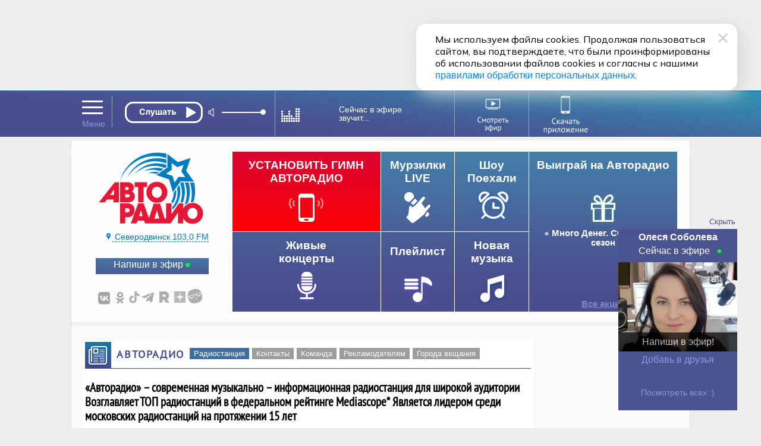

--- FILE ---
content_type: text/html; charset=utf-8
request_url: https://www.avtoradio.ru/station/city/271
body_size: 14901
content:
     
 
 
        
    
                                            
                                                                     
                         
<!DOCTYPE html>
<html lang="ru">
<head>
     
            
    <title>О радиостанции - Авторадио Северодвинск (Архангельская область) 103,0 FM</title>
    <meta charset="UTF-8">
    <meta name="viewport" content="1016" />
    <meta name="description" content="Авторадио — О радиостанции">
    <meta name="keywords" content="АвторадиоО радиостанции">
    <link rel="image_src" href="https://www.avtoradio.ru/design/images/site-design/avtoradio-logo.jpg" />
    <meta property="og:image" content="https://www.avtoradio.ru/design/images/site-design/avtoradio-logo.jpg" />
    <meta property="og:title" content="Авторадио — О радиостанции" />
    <meta property="og:description" content="Авторадио — О радиостанции Авторадио — О радиостанции" />
    <link rel="icon" href="https://www.avtoradio.ru/favicon.ico" type="image/png">
    <link rel="apple-touch-icon-precomposed" href="/design/images/icons/apple-touch-icon-precomposed.png"/>
    <link rel="apple-touch-icon" sizes="152x152" href="/design/images/icons/touch-icon-ipad.png">
    <link rel="apple-touch-icon" sizes="180x180" href="/design/images/icons/touch-icon-iphone-retina.png">
    <link rel="apple-touch-icon" sizes="167x167" href="/design/images/icons/touch-icon-ipad-pro.png">       
        
    <script src="https://yastatic.net/pcode/adfox/loader.js"></script>
        <script type="text/javascript" src="https://s3.wi-fi.ru/mtt/configs/sites/avtoradio.js" async nocache></script>
<script>
document.addEventListener('DOMContentLoaded', function(){
    try {
        if (window.MTT) {
            window.MTT.dmp({ useSegments: true });
            function TMPCounter(path){
                let img = document.createElement("IMG");
                img.src = path;
                img.height = 1;
                img.width = 1;
                img.style.display = 'none';
                document.body.appendChild(img);
            }
            TMPCounter('https://tms.dmp.wi-fi.ru/?dmpkit_cid=81460eb5-647b-4d9b-a3e3-7863f294c3da&dmpkit_evid=ab914581-c2bd-45ef-9242-3128c73c48c5&g_adv=gpm_partners');
            TMPCounter('https://d.wi-fi.ru/b/v1/sync?cb=google&mti=1');
            TMPCounter('https://d.wi-fi.ru/b/v1/sync?cb=otm&mti=1');
            TMPCounter('https://d.wi-fi.ru/b/v1/sync?cb=yandex&mti=1');
            TMPCounter('https://d.wi-fi.ru/b/v1/sync?cb=dmp&mti=1');
        }
    } catch (error) {
        console.error(error);
    }
});
</script> 
<link rel="stylesheet" href="https://cdn2.avtoradio.ru/design/include/min/avtoradio_animation.min.css?v=1760346825">
<link rel="stylesheet" href="https://cdn0.avtoradio.ru/vendorjs/jquery-ui/jquery-ui.min.css?v=1711527093"><script type="text/javascript">(window.Image ? (new Image()) : document.createElement('img')).src = location.protocol + '//vk.com/rtrg?r=u*el*CJn8B4tNXkeseSF*HfeZ*AOvY3X85P2/Z6Nn2/fnVJ*iNs23wiLVepmteloKaqfMtpym0V9P4OELvLrIiMDj3S0r*2LA9Y7JpSUqZlVJZfcSrPNXlpu8gus*a8AwTUlhvlAiSW5Iq55yIvZrHhChP*hWepiZtD/lziOtFM-&pixel_id=1000038871';</script>
</head>
<body   >
<style>
.D_Top{margin:1px auto;max-width: 1024px;width: 100%;height: 150px;}
/*.D_Top.move {display:none}*/
.block-menu-wrap{
    top: 84px !important;
	height: 316px;
}
.header.move{
    margin-top: 0px;
}
.block-menu-wrap.move{
	height: 316px;
    top: -100px;
}
.header{
    position: sticky !important;
}
.block-menu {
    margin-top: 25px;
}
</style>
<div class="D_Top">
    <div id="GPM_avtoradio_D_Top"></div>
</div><div class="pr wide ma block block-menu-wrapper ">
    <div class="block-menu-wrap wide pa "></div>
</div>
    
<div id="header" class="header wide pr">
    <div id="city-list-selector" class="city-slider pa">
    
    <style>
    .block-menu-logo {z-index:100 !important;}
    body {overflow-y: scroll !important;}
    .D_Top{display:block !important; }
</style></div> 
      <div class="header-block fix ma pr">
        <div class="header-menu icon-set pa" onMouseOver="MP.ShowBlock('header-menu-drop');"  onMouseOut="MP.HideBlock('header-menu-drop'); "></div>
        
              
      
            	      
                        
      <div class="header-player pa z100" id="main-radio">
    
            <div class="header-player-block pr">
    <div class="header-player-text pa  ml5">  </div>
    <div class="header-player-upp pa">
        <div class="radio-player pa">
            <div class="mefir_player">
                                                                                                                                            <div class="mplayer-wraper"> 
    	<div
    	    class="mplayer-block-play"
    	    
	    >
            <button
    	        class="toggleplayer play left" 
    	        type="button"
    	        data-player-button="avtoradio-main-player"
                                    onclick="ym(50976755,'reachGoal','clickPlayMainAvtoradio'); return true;"
                            ></button>
    	</div>
    	        	
    	        	<div class="mplayer-block-volume" id="volume-avtoradio-main-player">
        	    <div id="soundSlider-block">
                    <div class="player-volume">
                        <button class="icon icon-volume" data-volume-icon="avtoradio-main-player"></button>
                        <div class="sliderStrip  left" data-volume="avtoradio-main-player">
                            <div class="sliderBack" data-volume-line="avtoradio-main-player"></div>
                            <button class="sliderThumb" data-volume-button="avtoradio-main-player" type="button"></button>
                        </div>
                    </div>
                </div>
        	</div>
    	    	    </div>
                
                    <script src="//x.instreamatic.com/mark/idsync.js?site_id=346"></script>
    <script src="https://cdn2.avtoradio.ru/static/js/library/mills/dist/mills.1.4.6.min.js"></script>
    <script>
        try {
            document.addEventListener("DOMContentLoaded", function() {
                const options = {
                    place: 44,
                    advInterval: 600, 
                    repeatInterval: 60, 
                    actionsLimit: 20, 
                    titlesTrigger: false, 
                    fadeOverlay: 200, 
                    hideBannerInterval: 35, 
                    VASTRequestTimeout: 3000, 
                    bannerBottomMargin: 100, 
                    playerVolume: 95, 
                    // allowContent: [`stream`, `sample`, `podcast`], 
                    partners: [
                                                {
    "link": "https://yandex.ru/ads/adfox/271868/getCode?p1=cbuuq&p2=gaxi",
    "counters": {},
    "partnerName": "Name",
    "content": "",
    "partnerID": 1127,
    "placeID": 44
},                                                {
    "link": "https://yandex.ru/ads/adfox/277740/getCode?p1=dkdox&p2=gdol",
    "counters": {},
    "partnerName": "GPMAdv",
    "content": "",
    "partnerID": 4531,
    "placeID": 44
}                                            ]
                };
                new Mills(options);
                MillsChecker = () => {
                    document.addEventListener(`millsQuery`, ({ detail: { data = {}}}) => {
                        const { partnerName } = data;
                        console.log(`Отправляем запрос к партнеру ${partnerName}`);
                    });
                    document.addEventListener(`millsQueryEmpty`, ({ detail: { data = {}}}) => {
                        const { partnerName } = data;
                        console.log(`Пришел пустой ответ от партнера ${partnerName}`);
                    });
                    document.addEventListener(`millsQueryError`, ({ detail: { data = {}}}) => {
                        const { partnerName } = data;
                        console.log(`Ошибка запроса к партнеру ${partnerName}`);
                    });
                    document.addEventListener(`millsStart`, ({ detail: { data = {}}}) => {
                        const { partnerName } = data;
                        console.log(`Проигрываем рекламный блок от партнера ${partnerName}`);
                    });
                    document.addEventListener(`millsEnd`, ({ detail: { data = {}}}) => {
                        const { partnerName } = data;
                        console.log(`Закончили проигрывать рекламный блок от партнера ${partnerName}`);
                    });
                    document.addEventListener(`millsPlay`, ({ detail: { data= {}}}) => {
                        const { partnerName } = data;
                        console.log(`Продолжили воспроизведение после паузы у партнера ${partnerName}`);
                    });
                    document.addEventListener(`millsPause`, ({ detail: { data = {}}}) => {
                        const { partnerName } = data;
                        console.log(`Поставили на паузу воспроизведение рекламного блока от партнера ${partnerName}`);
                    });
                    document.addEventListener(`millsFirstQuartile`, ({ detail: { data = {}}}) => {
                        const { partnerName } = data;
                        console.log(`Проиграли 1/4 рекламного блока от партнера ${partnerName}`);
                    });
                    document.addEventListener(`millsMidpoint`, ({ detail: { data= {}}}) => {
                        const { partnerName } = data;
                        console.log(`Проиграли 1/2 рекламного блока от партнера ${partnerName}`);
                    });
                    document.addEventListener(`millsThirdQuartile`, ({ detail: { data = {}}}) => {
                        const { partnerName } = data;
                        console.log(`Проиграли 3/4 рекламного блока от партнера ${partnerName}`);
                    });
                    document.addEventListener(`millsTimeout`, ({ detail: { data = {}}}) => {
                        const { partnerName } = data;
                        console.log(`Рекламный блок пропущен из-за таймаута`);
                    });
                };
                document.addEventListener(`DOMContentLoaded`, () => {
                    MillsChecker();
                });                     
            });
        } catch (error) {
            console.error(error);
        }
    </script>
            </div>
        </div>
    </div>
    <div class="header-player-city pa point"  ><a href="#main-radio-select" class="toggle"></a>
    </div>
</div>
<div class="header-player-listern pa">
    
</div>
<style>
#soundSlider-block{
    height: 1px;
}
.mefir_player .mplayer-block-play .stop, 
.mefir_player .mplayer-block-play .pause, 
.mefir_player .mplayer-block-play .play {
  width: 132px;
  height: 36px;
}
.mefir_player .mplayer-block-volume {
  width: 45%;
  height: 1px;
}
.radio-player {
  top: -4px;
  left: 10px;
  width: 269px !important;
  overflow: hidden;
}
.mefir_player .mplayer-block-play {
  width: 36px;
  text-align: center;
}
.mefir_player .mplayer-wraper {
  width: 253px;
  position: relative;
  height: 40px  !important;
  overflow: inherit;
}
.mefir_player #soundSlider-block .player-volume {
  margin: 13px 0px 0px 120px !important;
  height: 26px;
}
.radio-player {
  top: 5px;
  left: -110px;
  width: 269px !important;
  overflow: inherit;
}
.mefir_player .mplayer-block-play .play::before {
  font-family: inherit !important;
  content: '';
  text-align: center;
  width: 131px !important;
  display: block;
  height:36px;
  background: url('/design/images/site-design/online/play_ar.svg') no-repeat;
  margin: 2px 0 0 12px;
}
.mefir_player .mplayer-block-play .toggleplayer:not(.play)::before,
.mefir_player .mplayer-block-play .stop::before,
.mefir_player .mplayer-block-play .pause::before {
  font-family: inherit !important;
  content: '';
  text-align: center;
  width: 131px !important;
  display: block;
  height:36px;
  background: url('/design/images/site-design/online/stop_ar.svg') no-repeat;
  margin:2px 0 0 12px;
}
</style>
    
        
    <!-- IS HLS = 1 -->
    <!-- GLOB: 271 https://hls-01-gpm.hostingradio.ru/avtoradio8184/playlist.m3u8 -->
    
    <audio
        data-player="avtoradio-main-player"
        data-playlist="https://hls-01-gpm.hostingradio.ru/avtoradio8184/playlist.m3u8"
        data-idstation="271"
                                data-station="avtoradio8184"
            data-source="metadata"
            data-source-offset="0"
            data-source-type="channel"
                data-player-channel="Avtoradio"
        data-prefixchannel="www.avtoradio.ru"
        data-outreach="true"
        
        data-typecontent="stream"
        data-volume="100"
        data-counters="streamStart:50976755:clickOnTurnOnButton"
        preload="none"
    ></audio>
</div>        <div class="header-nowefir pr">
    <div id="header-nowefir"  class="point pr">
        
    
        
    <img class="equalizer pa" src="/design/images/site-design/equalizer.gif">
    
    	      
     
             
    <div class="TitleSongAir header-nowefir-songtitle l60  none" data-callback="Avtoradio.parseTitleSong" data-prefixchannel="www.avtoradio.ru" data-idstation="271" data-sourse="websockets">Сейчас в эфире <br>звучит...</div>
    </div>
            <style>
        .equalizer      {display:block !important;}
        .TitleSongAir   {display:block;cursor:default;display:flex !important;align-content:center;justify-content:center;flex-wrap: wrap;}
        .header-nowefir {cursor:default;border-right: solid 1px #8ba9c6 !important;}
        .header-nowefir, .header-player {border-left: solid 1px #8ba9c6 !important;}
        .city-slogan    {display:none  !important;}
        .header-menu, .point, .radio-button.play {cursor: default;}
        </style>
    </div>        
        
        <div class="header-transl pr" id="header-studia">
                <a href="/onair-video">
                    <img class="icon pr" src="/design/images/site-design/header/header-studia.svg" width="120" height="60" alt="Смотреть эфир">
                </a>
            </div>
            
            
            <a 
                href="https://www.avtoradio.ru/apps" 
                onclick="ym(50976755,'reachGoal','ClikcDownloadappmenu'); return true;"
                class="header-smart pr" 
            >
                <img src="/design/images/site-design/header/DownloadApp.svg" alt="Скачать приложение">
            </a>
        
            
    
    
    
    
    
    
    
    
    
    
    
    
    
    
    
    
    
        
        
        
        <link rel="stylesheet" href="https://www.avtoradio.ru/static/js/library/player/examples/styles.css">
<link rel="stylesheet" href="/design/include/site-design/player_subchannel.css?v=1768986551">
<div class="header-player-subchannel disabled pr">
    <div class="header-player-text-subchannel pa">Слушать Online</div>
    <div class="header-player-stream pa z100">
        <button
            class="go_to_stream"
            type="button"
            
            data-player-button="avtoradio-main-player"
            data-return-button="true"
        >← Слушать эфир</button>
    </div>
</div>
<style>
.header-player-text-subchannel {
       font-size: 10px;
        top: 48px;
        left: 8px;
}
.header-player-subchannel {
        background: none;
}
.go_to_stream {
    position: relative;
    top: 46px;
    left: 160px;
}
#header.move .header-player-subchannel{
    z-index: 1 !important;
    height: 1px;
}
.header-player-subchannel {
  height: 1px !important;
}
#header .header-player-subchannel {
  top: -64px;
    z-index: 1 !important;
    height: 1px !important;
}
.header-player {
    height: 53px;
}
.header-player-listern { display: none; }
</style>    </div>
</div>
    <style>
        .header-nowefir {
          top: 0px !important;
        }
        .header {
            height: 78px;
        }
        .header-smart, .header-smart:hover {
              top: 3px;
              width: 108px;
              left: 321px;
        }
        #header.move .header-smart {
              left: 460px;
              opacity: 1;
        }
        #header.move .header-transl {
          left: 480px;
          top: 0px;
          transition: all .2s ease-in;
          border-right: solid 1px #8ba9c6;
        }
        .header-transl {
          border-right: solid 1px #8ba9c6;
          width: 120px;
          height: 70px !important;
          top: 1px;
          left: 328px;
          color: #fff;
          text-align: right;
          vertical-align: middle;
          display: table-cell;
          transition: all .5s ease-in;
          z-index: 4;
        }
        .header-nowefir {
          top: -2px;
        }
        
        .header-transl a {
          height: 53px;
          margin: 0px;
          padding: 0px;
          width: 40px !important;
          vertical-align: middle;
          display: table-cell;
          z-index: 102;
          left: 0px   !important;
          position: relative;
        }
        .header-transl .icon{
            left: 0px;
            top: 2px;
            width: 120px;
            height: 70px;
        }
        .header-search {
          width: 23px;
          height: 30px;
          right: 0px;
          top: 24px;
          vertical-align: middle;
          display: table-cell;
        }
        #header .header-smart {
          opacity: 1 !important;
          left: 320px;
        }
    </style>
<style>
/*** ПЛЕЕР ЭФИРА ***/
/***ползунок со звуком-***/
.mefir_player #soundSlider-block .player-volume {margin: 13px 0px 0px 161px;}
.mefir_player #soundSlider-block .player-volume .icon-volume {color: #fff;width:auto;height:auto;font-style:normal;display:inline-block;width:20px;cursor:pointer;}
.mefir_player #soundSlider-block .player-volume .icon-volume:before {
    font-family:inherit;  speak: inherit; font-style: inherit; 
    font-weight: inherit; font-variant: inherit; text-transform: inherit; line-height: inherit;
    -webkit-font-smoothing: antialiased; -moz-osx-font-smoothing: grayscale; content: '';
    background: url('/static/js/library/player/examples/speaker.svg') no-repeat !important;
    filter: invert(100%);
    width: 14px;
    height: 14px;
    display: block;
}
.mefir_player #soundSlider-block .player-volume .icon-volume.icon-volume-off {height:auto;font-style:inherit;}
.mefir_player #soundSlider-block .player-volume .icon-volume.icon-volume-off:before {
    font-family:inherit; speak: inherit; 
    font-style: inherit; font-weight: inherit; 
    font-variant: inherit; text-transform: inherit; line-height: inherit; 
    -webkit-font-smoothing: antialiased; -moz-osx-font-smoothing: grayscale;content: '';
    background: url('/static/js/library/player/examples/mute.svg') no-repeat !important;
    filter: invert(100%);
    width: 14px;
    height: 14px;
    display: block;
}
.mefir_player #soundSlider-block .sliderStrip {display:inline-block;border-radius: 5px; width: 65px; position: relative; height: 2px; margin: -10px 0 0 25px; cursor: pointer; background-color: #697DAB;display: block;}
.mefir_player #soundSlider-block .sliderThumb {width: 9px; height: 9px; border-radius: 50%; position: absolute; left: 0; top: -4px; cursor: pointer;  background-color: #fff; }
.mefir_player #soundSlider-block .sliderThumb:hover {box-shadow: inherit;}
.mefir_player #soundSlider-block .sliderThumb:active {background-color: #fff;}
/***кнопка play_pause-***/
.mefir_player #soundSlider-block .sliderBack {width: 0%; height: 2px; position: absolute; left: 0; top: 0; background-color: #fff; }
.mefir_player .mplayer-block-play .stop, 
.mefir_player .mplayer-block-play .pause, 
.mefir_player .mplayer-block-play .play {color:#fff;font-size:28px;display:block;width: 29px;height: 29px;}
.mefir_player .mplayer-block-play .stop:hover, 
.mefir_player .mplayer-block-play .pause:hover, 
.mefir_player .mplayer-block-play .play:hover {text-decoration:none;border-bottom:none;}
.mefir_player .mplayer-block-play .stop:active, 
.mefir_player .mplayer-block-play .pause:active, 
.mefir_player .mplayer-block-play .play:active {color:#90C5F7;text-decoration:none;border-bottom:none;-webkit-transition: all 40ms ease-in-out;-moz-transition: all 40ms ease-in-out;-o-transition: all 40ms ease-in-out;transition: all 40ms ease-in-out;}
.mefir_player .mplayer-block-play .play:before {font-family:inherit  !important;  speak: none; font-style: normal; font-weight: normal; font-variant: normal; text-transform: none; line-height: 1;
   -webkit-font-smoothing: antialiased; -moz-osx-font-smoothing: grayscale;content: '';text-align:center;}
.mefir_player .mplayer-block-play .stop:before,
.mefir_player .mplayer-block-play .pause:before {font-family:inherit;  speak: none; font-style: normal; font-weight: normal; font-variant: normal; text-transform: none;  line-height: 1; -webkit-font-smoothing: antialiased; -moz-osx-font-smoothing: grayscale;content: '';text-align:center;}
.mefir_player .mplayer-block-play .left {float: left;}
/***каркас плеера-***/
.mefir_player .mplayer-wraper {width:253px;position:relative;height:36px;overflow:hidden;}
.mefir_player .mplayer-wraper:after, 
.mefir_player .mplayer-wraper:before {display: table;content: " ";-webkit-box-sizing: border-box;-moz-box-sizing: border-box;box-sizing: border-box;clear: both;}
.mefir_player .mplayer-block-play, 
.mefir_player .mplayer-block-volume {float:left; height:1px;}
.mefir_player .mplayer-block-play {width:30px;text-align:center;}
.mefir_player .mplayer-block-volume {width:45%;}
</style>     
 
 
        
    
                                            
                                                                <div class="block-menu wide">
    <div class="block-menu-block fix ma pr">
        <a href="/radio/city/271" class="noajax" id="menu_link_ar_logo">
            <div id="ar_logo" class="block-menu-logo pa">
                <img src="/design/images/site-design/avtoradio-logo.png" class="header_logo">
            </div>
        </a>
        <div class="block-menu-city pa">
    
    <div class="block-menu-city-block pts-r ma"  onClick="MP.showpreloadingimage = false;return MP.LoadContent('/city-selector-by-region','city-list-selector');">
    <i class="icon-set geo"></i><span class="city-active">
                    Северодвинск 103,0 FM
        </span>
    </div>
</div> 
        <style>.icon-set {background-image: url('/design/images/site-design/icon-set.png?v=19');}
        .block-menu .block-menu-snet i.vk:hover {width:34px;background-position:-267px -26px;} </style>
        <div class="block-menu-snet pa">
            <i class="subscribe"><a href="/feedback/city/271">Напиши в эфир</a></i>
            <div class="clear h30"></div>
            <i class="icon-set vk"><a href="https://vkontakte.ru/avtoradio" class="noajax" target="_blank"></a></i>
            <i class="icon-set ok"><a href="https://www.odnoklassniki.ru/group/51027731349594" class="noajax" target="_blank"></a></i>
            
            
            
            <i class="icon-set tt"><a href="https://www.tiktok.com/@avtoradio" class="noajax" target="_blank"></a></i>
            <i class="icon-set tg"><a href="https://t.me/Avtoradioru" class="noajax" target="_blank"></a></i>
            
           
            <i class="icon-set rt"><a href="https://rutube.ru/channel/607542" class="noajax" target="_blank"></a></i>
            <i class="icon-set yz"><a href="https://dzen.yandex.ru/avtoradiomoscow" class="noajax" target="_blank"></a></i>
            <a class="icon-yappy" href="https://yappy.media/s/p_58ABDNzcoqCJhbGbEXd0HL" class="noajax" target="_blank"><i></i></a>
            
        </div>
        <div id="block-menu-setka" class="menu-setka pa ">
            <div class="menu-setka-fix">
                <div class="menu-setka-block x4 pr">
                    <div class="h50 clear">Выиграй на Авторадио</div> <i class="icon-set-m gift"></i>
                            <div class="menu-setka-action-list">
                                
    
                                                                        
                                                                        
                                                                                                                                                                    <p><a href="https://www.avtoradio.ru/money" class="noajax">Много Денег. Счастливый сезон</a></p>
                                                                    
                                
                                    
                                
                                
                                
                                
                                
                                
                                
                                
                                    
                                    
                                
                                
                                
                                
                                
                            <div class="pa small"><a href="/promo_actions">Все акции</a></div>
                            </div>
                </div>
                
                
                                                            
                        <style>
                            .icon-set-m.money {background:url('/design/images/site-design/phone-set-auto.gif') center center no-repeat;}
                            #block-menu-setka .menu-setka-block i.money {background-position: 0px 0px;width: 66px;}
                        </style>
    
                        <div class="menu-setka-block x2"  style="background: #df042c;background: -moz-linear-gradient(top,  #df042c 18%, #fe0000 100%);background: -webkit-linear-gradient(top,  #df042c 18%,#fe0000 100%);background: linear-gradient(to bottom,  #df042c 18%,#fe0000 100%); filter: progid:DXImageTransform.Microsoft.gradient( startColorstr='#df042c', endColorstr='#fe0000',GradientType=0 ) !important;">
                            <a 
                                href="https://www.avtoradio.ru/money?utm_source=avtoradio&utm_medium=button&utm_campaign=website&utm_term=block-menu&utm_content=149"
                                onclick="ym(50976755,'reachGoal','ClickongimnPC'); return true;"
                                class="noajax menu-setka-block-link"
                            ></a>
                            <div class="h50 clear up">Установить гимн<br>Авторадио</div>
                            <i class="icon-set-m money mt5"></i>
                        </div>
                                                    
                
                
                
              
                <div class="menu-setka-block x1">
                    
                    <a href="/murzilki/city/271" class="menu-setka-block-link"></a>
                    <div class="h40 clear">Мурзилки LIVE</div><i class
                    ="icon-set-m murzilki mt15"></i>
                </div> 
                
                 
                
               
                <div class="menu-setka-block x1">
                    <a href="/driveshow/city/271" class="menu-setka-block-link"></a>
                    <div class="h40 clear">Шоу<br>Поехали</div>
                    <i class="icon-set-m driveshow mt10"></i>
                </div>
                
                
                
               
                
                
                
                
                
                
                <div class="menu-setka-block x2">
                    <a href="/video/city/271" class="menu-setka-block-link"></a>
                    <div class="h40 clear">Живые  <br>концерты</div>
                    <i class="icon-set-m liveconcert mt10"></i>
                </div>
                
                <div class="menu-setka-block x1">
                    <a href="/playlist/city/271" class="menu-setka-block-link"></a>
                    <div class="h40 clear mt10">Плейлист</div><i 
                    class="icon-set-m playlist"></i>
                </div>
            
                <div class="menu-setka-block x1">
                    <a href="/newmusic/city/271" class="menu-setka-block-link"></a>
                    <div class="h50 clear">Новая <br>музыка</div>
                    <i class="icon-set-m music"></i>
                </div>
               
                
                
                
                
            </div>
        </div>
    </div>
</div><div id="layout">
        <div class="pr lay-wrap ">
        <div class="content fix ma  z100">
                    <div class="fix-left ma mt30 mb40 p5" id="content-target" role="main">
                <div class="moscow-hide">
     
 
 
        
    
                                            
                                                                <div class="block-lable wide pr mb20">
<i class="icon-set news fl"></i><h1 class="block-header mt10 fl up">Авторадио</h1>
<div class="button-blue fl mt10 "><a href="/station/city/271">Радиостанция</a></div>
<div class="button-grey fl mt10 ml5"><a href="/contact/city/271">Контакты</a></div>
<div class="button-grey fl mt10 ml5"><a href="/team/city/271">Команда</a></div>
<div class="button-grey fl mt10 ml5"><a  href="/adv/city/271">Рекламодателям</a></div>
<div class="button-grey fl mt10 ml5"><a href="#" onclick="MP.showpreloadingimage = false;return MP.LoadContent('/city-selector-by-region','city-list-selector');">Города вещания</a></div>
</div><div class="line">
    <h1  class="mb20">«Авторадио» – современная музыкально – информационная радиостанция для широкой аудитории 
Возглавляет ТОП радиостанций в федеральном рейтинге Mediascope* 
Является лидером среди московских радиостанций на протяжении 15 лет 
</h1>
</div>
<div>
    <ul class="list-dot ml40">
        <li>· Зона вещания более 76 000 городов и населенных пунктов </li>
        <li>· Более 400 передатчиков в России, включая Крым и Новороссию</li>
        <li>· Более 8,3 млн россиян ежедневно слушают станцию</li>
    </ul>
</div>
<br>На «Авторадио» выходят актуальные программы и яркие шоу, звучит музыка, которую любят и слушают миллионы россиян. Каждое утро драйв задают Курочкин и Броневой – ведущие шоу «Поехали», а по вечерам хорошее настроение слушателям дарят «Мурзилки Live» Брагин, Гордеева и Захар. В режиме live выступают и их звездные гости: живые концерты в прямом эфире – визитная карточка радиостанции.</br>
<br>В 2025 году «Авторадио» отмечает 32 года вещания. За это время радиостанция открыла не один десяток новых звезд, вела прямые эфиры из олимпийских столиц и с борта яхты, проводила живые концерты на самых высоких смотровых площадках и вещала из студии в Занзибаре. Команда реализовала сотни громких проектов, среди которых выделяются: конкурсы «Человек Дела» и «Знай наших» в поддержку российских предпринимателей, тур драйв-шоу «Поехали» по стране, знакомящий с туристическим потенциалом российских городов, 11 сезонов фирменной суперигры «Много денег на Авторадио», в которых разыграно 55 миллионов рублей, 4 квартиры, 22 автомобиля, 500 умных гаджетов. В 2025 году стартовал 12-ый – ЗОЛОТОЙ - сезон игры. В призовом фонде 5 миллионов рублей и 2 килограмма золота!  </br>
<br>«Авторадио» – многократный лауреат профессиональной премии «Радиомания» в разных номинациях (50&nbsp;золотых микрофонов), обладатель престижных наград «Брэнд года», МК «ZD&nbsp;AWARDS», «Овация», «Золотое Яблоко» и других. В активе также международные премии NAB International Broadcasting Excellence Award, NYF's International Radio Program Awards и несколько рекордов России – за «наибольшее количество концертов в радиостудии на высоте выше 300&nbsp;метров над уровнем земли», за «самый массовый просмотр музыкального фестиваля «Дискотека 80-х в&nbsp;3D» и др. Коллективу радиостанции присуждена премия Правительства РФ за 2022&nbsp;год в области СМИ.</br>
<br>«Авторадио» также создает контент для соцсетей, видеохостингов и других цифровых каналов, развивает направление подкастов.</br> 
<br>*№1 - по Reach Daily и Reach Weekly ЦА: Наличие автомобиля в семье (18+)
Источник: Radio Index – Россия 100+. Январь – Июнь 2023. MediaScope, 12+</br>
</div>
                
                 <style>.age-index {display:none;} </style>                
                
                
                
                
                                
                
                            </div>
           
            <div class="fix-right ma mt30 mb40 pr">
                 
                 
                 
                 
                <div class="D_240x400-1 outreach mb20">
    <div id="GPM_avtoradio_D_240x400_1"></div>
</div> 
                <div id="right-snet"  class="right-snet-fix ">     
                  <div class="mb20" id="vk_groups" mode="2" width="240" height="350" color1='ffffff' color2='B0B0B0' color3='#387FA9' group_id="383476"></div>
                </div>
                 
            </div>
            <div class="clear"></div>
        </div>
            </div>
</div>
     
 
 
        
    
                                            
                                                                    
        <div class="fix1004 ma pr drop"> 
             
 
 
        
    
                                            
                                                                <ul role="navigation" id="header-menu-drop" class="header-menu-drop fixed"  onMouseOver="return MP.ShowBlock('header-menu-drop');"  onMouseOut="return MP.HideBlock('header-menu-drop'); ">
    <li role="menuitem">
                    <a href="/contact/city/271">О нас</a>
            </li>
    <li role="menuitem"><a href="/foto/city/271">Фото</a></li>
    <li role="menuitem"><a href="/video/city/271">Видео</a></li>
    <li role="menuitem"><a href="/shortnews/city/271">Новости</a></li>
    <li role="menuitem"><a href="/team/city/271">Ведущие</a></li>
    <li role="menuitem"><a href="/promo_actions">Акции и конкурсы</a></li>
    <li role="menuitem"><a href="https://www.avtoradio.ru/money" target="_blank">Игра "Много денег"</a></li>
    <li role="menuitem"><a href="/programs/city/271">Программы</a></li>
    <li role="menuitem"><a href="/driveshow/city/271">Поехали</a></li>
    <li role="menuitem"><a href="/murzilki/city/271">Мурзилки LIVE</a></li>
    <li role="menuitem"><a href="http://disco80.ru" target="_blank">Дискотека 80-х</a></li>
    <li role="menuitem"><a href="/video/kw1/402379/city/271">Живые концерты</a></li>
    
    <li role="menuitem"><a href="/newmusic/city/271">Новая музыка</a></li>
    <li role="menuitem"><a href="/playlist/city/271">Плейлист</a></li>
    <li role="menuitem"><a href="/adv/city/271">Реклама на радио</a></li>
    
</ul>    </div>
    <style>
        .fix1004.drop {z-index:300;height:1px;top:0px;}
    </style>
    
    
    <div class="dj-now-wrap" id="dj-onair">
                 
 
 
        
    
                                            
                                                                <div class="dj-now pr ma tac">
    <div class="dj-close pa  w25p">
        <a href="/dj-hide" onClick="MP.showpreloadingimage = false;return MP.LoadContent(this,'dj-onair');" class="noajax blue fade nl">Скрыть</a>
    </div>
    
    <div class="clear h5"></div>
    <div class="tac white"><b>Олеся Соболева</b></div>
    <div class="tac white mt5 w75p ma">Сейчас в эфире<div class="onair animated infinite fr pulse"></div></div>
    
        <div class="dj-foto-wrap pr mt10">
                <img src="https://cdn0.avtoradio.ru/proxy/vardata/modules/lenta/images/780000/772031_2_1664979512.jpg?w=200&h=150&pos=top&q=100&t=1664979512" class="foto pa">
                <div class="write-to-dj pa wide"><a href="/feedback/city/271" class="line white ma">Напиши в эфир!</a></div>
        </div>
        
    <div class="frends-with-dj mt5 wide blue-light fl">Добавь в друзья</div>
    <div class="clear"></div>
    <div class="dj-frend-link ma tac">
    
       
                                </div>
    <div class="small wide blue-light mt5"><a href="/team" class="blue-light line">Посмотреть всех :)</a></div>
</div>    </div> 
    
    
       
        
    
           
        
     
    
    
    
    
    
    
    
    
    
    
    
    
    
            
        
        <div class="wide info-block  ">
    <div class="fix ma info-p pr">
        
            <div class="media">
    <a href="/api/outreach/go/3370/2" target="_blank" class="noajax"><img src="/vardata/modules/outreach/file/3370/60727c8e9f7496cf276808c3a45f1c73.png" class="transparent-b" alt="sponsor"></a></div>
        
    <img src="/api/outreach/stat/3370/2/spacer.png" width="1" height="1" style="position:absolute; top:0px; left:-9000px; border: 0px;" alt="counters">
    
                   
        </div>
    </div>
    <div class="footer wide  ">
        <div class="footer-block fix ma pr">
            
            
            
            <div class="white small fr pa age">12+</div>
            
            
            
            <div class="w45p pl20 pt20  fr counters">
                <div class="counters_block">
    <img height='0' width='0' alt='' src='https://px.adhigh.net/p/cm/qvnt?u=avtoradio'>
        
    <!-- tns-counter.ru -->
    <script>
    	(function(win, doc, cb){
    		(win[cb] = win[cb] || []).push(function() {
    			try {
    				tnsCounterVkpm_ru = new TNS.TnsCounter({
    				'account':'vkpm_ru',
    				'tmsec': 'avtoradio_total'
    				});
    			} catch(e){}
    		});
    
    		var tnsscript = doc.createElement('script');
    		tnsscript.type = 'text/javascript';
    		tnsscript.async = true;
    		tnsscript.src = ('https:' == doc.location.protocol ? 'https:' : 'http:') + 
    			'//www.tns-counter.ru/tcounter.js';
    		var s = doc.getElementsByTagName('script')[0];
    		s.parentNode.insertBefore(tnsscript, s);
    	})(window, this.document,'tnscounter_callback');
    </script>
    <noscript>
    	<img src="//www.tns-counter.ru/V13a****vkpm_ru/ru/UTF-8/tmsec=avtoradio_total/" width="0" height="0" alt="">
    </noscript>
    <!--/ tns-counter.ru -->
    <!-- Yandex.Metrika counter -->
    <script>
       (function(m,e,t,r,i,k,a){m[i]=m[i]||function(){(m[i].a=m[i].a||[]).push(arguments)};
       var z = null;m[i].l=1*new Date();
       for (var j = 0; j < document.scripts.length; j++) {if (document.scripts[j].src === r) { return; }}
       k=e.createElement(t),a=e.getElementsByTagName(t)[0],k.async=1,k.src=r,a.parentNode.insertBefore(k,a)})
       (window, document, "script", "https://mc.yandex.ru/metrika/tag.js", "ym");
    
       ym(50976755, "init", {
            clickmap:true,
            trackLinks:true,
            accurateTrackBounce:true,
            webvisor:true
       });
    </script>
    <noscript><div><img src="https://mc.yandex.ru/watch/50976755" style="position:absolute; left:-9999px;" alt=""></div></noscript>
    <!-- /Yandex.Metrika counter -->
</div>            </div>
            <div class="h20"></div>
            
            <div role="contentinfo">
                <p class="small">© ООО «ГПМ Радио», 2026<br>
                Сетевое издание AVTORADIO.RU, регистрационный  номер <nobr>СМИ Эл № ФС77-81953 от 24.09.2021,</nobr> выдано Федеральной службой <nobr>по надзору в сфере связи,</nobr> информационных технологий и массовых коммуникаций (Роскомнадзор).</p>
                <p class="small">    
                Учредитель сетевого издания: Общество с ограниченной ответственностью «ГПМ Радио»<br>
                Главный редактор: Ипатова И.Ю.<br>
                Адрес электронной почты: <a class="white line" href="mailto:info@aradio.ru">info@aradio.ru</a><br>
                Номер телефона редакции: +7 (495) 937-33-67<br>
                По всем вопросам размещения рекламы на «Авторадио»<br>
                сейлз-хаус «ГПМ Реклама»: +7 (495) 921-40-41<br>
                E-mail: <a href="mailto:sales@gazprom-media.ru" class="white line">sales@gazprom-media.ru</a><br>
                <a href="https://gpmsaleshouse.ru" target="_blank" class="white line">https://gpmsaleshouse.ru</a></p>
            </div>
            
            <p class="small">При использовании материалов сайта гиперссылка на сайт обязательна</p>
            <p class="small">Адрес электронной почты для отправления досудебной претензии по вопросам нарушения авторских и смежных прав: <a  class="line white noajax" href="mailto:copyright@gpmradio.ru?subject=По вопросам нарушения авторских и смежных прав Авторадио">copyright@gpmradio.ru</a></p>
            <p class="small">На информационном ресурсе (сайте) применяются рекомендательные технологии (информационные технологии предоставления информации на основе сбора, систематизации и анализа сведений, относящихся к предпочтениям пользователей сети «Интернет», находящихся на территории Российской Федерации)</p>
            <p class="small"><a href="/antipirate" onclick="return expandIframe( this, {width: 650, height:500});" class="line white noajax">Более подробная информация для правообладателей</a></p>
            <p class="small"><a href="/avtoradio_rules" target="_blank" class="line white noajax">Правила участия в акциях, конкурсах, играх</a></p>
            <p class="small"><a href="/privacy_policy" class="line white noajax">Политика конфиденциальности</a></p>
            <p class="small"><a href="https://www.gpmradio.ru/design/images/sout_new/sout_result.pdf" class="line white noajax" target="_blank">Результаты СОУТ</a></p>
            
            
            
            <div class="clear h40"></div>
            
            <div class="footer-menu" role="menu">
                <ul class="w16p fl">
                    <li role="menuitem"><b>О нас</b></li>
                    <li role="menuitem"><a href="/station/city/271" class="white ">О радиостанции</a></li>
                    <li role="menuitem"><a href="/team/city/271" class="white ">Команда</a></li>
                    <li role="menuitem"><a href="/contact/city/271" class="white ">Контакты</a></li>
                    
                    <li role="menuitem"><a href="#"  onclick="MP.showpreloadingimage = false;return MP.LoadContent('/city-selector-by-region','city-list-selector');" class="white noajax">Города вещания</a></li>
                    <li role="menuitem"><a href="/broadcast/city/271" class="white ">Сетка вещания</a></li>
                    <li role="menuitem"><a href="/history/city/271" class="white ">История</a></li>
                    <li role="menuitem"><a href="http://www.varin.aradio.ru" target="_blank" class="white ">Александр Варин</a></li>
                    <li role="menuitem"><a href="/offer/city/271" class="white ">Оферта</a></li>
                </ul>
                
                
                <ul class="w18p fl">
                    <li role="menuitem"><a href="/programs/city/271" class="white "><b>Программы</b></a></li>
                    <li role="menuitem"><a href="/murzilki/city/271" class="white ">Мурзилки Live</a></li>
                    <li role="menuitem"><a href="/driveshow/city/271" class="white ">Драйв-шоу Поехали</a></li>
                    <li role="menuitem"><a href="/feedback/city/271" class="white ">Авторадио поздравляет</a></li>
                </ul>
                
                <ul class="w16p fl">
                    <li role="menuitem"><b>Музыка</b></li>
                    <li role="menuitem"><a href="/newmusic/city/271" class="white ">Новая музыка</a></li>
                    <li role="menuitem"><a href="/playlist/city/271" class="white ">Плейлист</a></li>
                </ul>
                
                <ul class="w16p fl">  
                    <li role="menuitem"><b>Новости</b></li>
                    <li role="menuitem"><a href="/arnews/city/271" class="white noajax">Новости Авторадио</a></li>
                    <li role="menuitem"><a href="/shortnews/city/271" class="white noajax">Новости часа</a></li>
                                        <li role="menuitem" class="mt30"><b>Медиа</b></li>
                    <li role="menuitem"><a href="/video/city/271" class="white ">Видео</a></li>
                    <li role="menuitem"><a href="/foto/city/271" class="white ">Фото</a></li>
                </ul>
                
                <ul class="w18p fl">
                    <li role="menuitem"><a href="/win/city/271" class="white "><b>Акции и конкурсы</b></a></li>
                    
                    
                                                
                                                
                                                                            
                            <li role="menuitem"><a href="https://www.avtoradio.ru/money/city/271"  class="white noajax">Много Денег. Счастливый сезон</a></li>
                                            
                    
                    
                    
                    
                    
                    
                    
                    
                    
                    
                    
                    
                    
                    
                    
                    
                    
                    
                    
                    
                         
 
 
        
    
                                            
                                                                                                                                                                                                                                                                                                                                                                                                                                                                                                                                                                                                                                                                                                                                                                    
                                    </ul>
                
                <ul class="w16p fl">
                    <li role="menuitem"><b>Проекты</b></li>
                    <li role="menuitem"><a href="http://disco80.ru"  target="_blank" class="noajax white">Дискотека 80-х</a></li>
                    <li role="menuitem"><a href="/video/kw1/402379"  target="_blank" class="noajax white">Живые концерты</a></li>
                    <li role="menuitem"><a href="http://www.gpmradio.ru/press#magazine"  target="_blank" class="noajax white">Журнал Авторадио</a></li>
                    <li role="menuitem"><a href="https://www.avtoradio.ru/apps" class="footer-smart white noajax">Авторадио <nobr>в смартфоне</nobr></a></li>
<div id="smart-modal">
  <img src="/design/images/site-design/ar_widget_app.png" alt="Мобильное приложение «Авторадио» для смартфонов" title="Мобильное приложение «Авторадио» для смартфонов" class="fl  mt40" height="86" border="0" width="85">
  <div class="fl tac mt40 w50p p10">Мобильное приложение «Авторадио» для смартфонов</div>
  <a href="https://itunes.apple.com/ru/app/avtoradio-new/id952832425" target="_blank"  class="annimated imgzoom noajax">
  <img src="/design/images/site-design/ar_widget_app_as.png" alt="Мобильное приложение «Авторадио» iPhone" title="Мобильное приложение «Авторадио» iPhone" class="fl mt40 ml20" height="86" border="0"  width="85"></a>
  <a href="https://play.google.com/store/apps/details?id=ru.profmedia.avtoradio" target="_blank"  class="annimated imgzoom noajax">
  <img src="/design/images/site-design/ar_widget_app_gp.png" alt="Мобильное приложение «Авторадио» Android" title="Мобильное приложение «Авторадио» Android" class="fl  mt40 ml20" height="86" border="0"  width="85"></a>
</div>
<script>
var Avtoradio = Avtoradio || {};
Avtoradio.smartFooter = function() {
    $("#footer-smart").on("click", function() {
    var modal = $("#smart-modal").setModal({
        animate:true, 
        closeClass: "closeBtn", 
        defaultCss: false,
        
        onOpen: function() { $("#footer-smart").css("color", "#fff");  }, 
        onClose: function() {console.log("close"); $("#footer-smart").css("color", "#fff"); }});
    });
};
document.addEventListener(`DOMContentLoaded`, function(){
    Avtoradio.smartFooter();
});
</script>                </ul>
            
            </div>
    
        </div>
    </div>
    
<div id="sitestat">
    
    <img src="/api/seo/pageStat/cmVmZXJlcj0mdT1zdGF0Njk3MDk3Yjc5YmYzNzQuNjkzNzM2MDUmdXJpPSUyRnN0YXRpb24lMkZjaXR5JTJGMjcx/stat.png" width="1" height="1">
</div>
<!-- 0.26907 196 //-->
<div id="outdated"></div>
<script src="/static/js/library/cookies/dist/cookies.min.js"></script>
<script src="https://cdn1.avtoradio.ru/design/include/min/outdated.min.js?v=1620156517"></script>
<script src="https://cdn0.avtoradio.ru/design/include/stream-counts.js?v=1629724411"></script>
<script src="https://cdn1.avtoradio.ru/static/js/library/player/dist/player.1.5.1.min.js?v=1768896957"></script>
<script src="https://cdn0.avtoradio.ru/design/include/min/common_new-player.min.js?v=1759830400"></script></body>
</html>

--- FILE ---
content_type: application/javascript
request_url: https://x.instreamatic.com/mark/idsync.js?site_id=346
body_size: 1449
content:
if(typeof(isIdsync) != "object" || typeof(isIdsync.load_pixel) != "function") {
    var isIdsync = {
        load_pixel: function(src) {
            var img;
            if (/MSIE (\d+\.\d+);/.test(navigator.userAgent)){
                img = new Image();
            } else {
                img = document.createElement("img");
            }
            img.src = src;
            img.width = 0;
            img.height = 0;
            img.className = "instreamatic-pixel";
            document.body.appendChild(img);
        },
        load_script: function(src, c) {
            var js = document.createElement("script");
            js.type = "text/javascript";
            js.src = src;
            if (c) { js.addEventListener('load', function (e) { c(null, e); }, false); }
            var s = document.getElementsByTagName("script")[0];
            s.parentNode.insertBefore(js, s);
        }
    }
}


isIdsync.load_pixel("https://x.instreamaitc.com/mark/getuid?redir=https%3A%2F%2Fad.mail.ru%2Fcm.gif%3Fp%3D66%26id%3D%24uid");

isIdsync.load_pixel("https://x.instreamaitc.com/mark/getuid?redir=https%3A%2F%2Fsm.rtb.mts.ru%2Fp%3Fssp%3Dunisound%26id%3D%24uid");

isIdsync.load_pixel("https://x.instreamaitc.com/mark/getuid?redir=https%3A%2F%2F%24uid-unisound.ops.beeline.ru%2Fp%3Fssp%3Dunisound%26id%3D%24uid");




--- FILE ---
content_type: text/javascript
request_url: https://s3.wi-fi.ru/mtt/configs/sites/avtoradio.js
body_size: 5163
content:
(()=>{var j=Object.defineProperty;var a=(n,e)=>j(n,"name",{value:e,configurable:!0});var k=(n,e)=>{for(var t in e)j(n,t,{get:e[t],enumerable:!0})};var O=(n,e,t)=>new Promise((r,o)=>{var c=s=>{try{l(t.next(s))}catch(p){o(p)}},i=s=>{try{l(t.throw(s))}catch(p){o(p)}},l=s=>s.done?r(s.value):Promise.resolve(s.value).then(c,i);l((t=t.apply(n,e)).next())});function _(){return q(window.location.search)}a(_,"getQueryParamsMap");function q(n){return n.replace(/^\/?\?/,"").split("&").filter(e=>e).reduce((e,t)=>{let r=t.match(/^(.*?)=(.*)$/);return r?e[r[1]]=decodeURIComponent(r[2]):e[t]=void 0,e},{})}a(q,"extractQueryParamsFromURL");var I=class I{constructor(){this.windowNamespace="JVC";this.readyEventName="JVCReady";this.placementAutorun=!0;this.watchOrientation=!1}get debug(){return _().hasOwnProperty("jvc_debug")}};a(I,"AppSettings");var y=I,d=new y;var x=class x{constructor(){this.inhabitans=[];if(d.watchOrientation){let e=a(()=>{this.destroy(),setTimeout(()=>this.run(),100)},"orientationCahngeHandler");screen!=null&&screen.orientation?screen.orientation.addEventListener("change",e):window.addEventListener("orientationchange",e)}}add(e){this.inhabitans.push(e)}get(e){return this.inhabitans.find(t=>t.name===e)}getAll(){return this.inhabitans}run(e,t){var r;e?(r=this.get(e))==null||r.run(t):this.getAll().forEach(o=>o.run(t))}destroy(e){var t;e?(t=this.get(e))==null||t.destroy():this.getAll().forEach(r=>r.destroy())}getProxyController(){return{getAll:()=>this.getAll(),get:e=>this.get(e),run:(e,t)=>this.run(e,t),destroy:e=>this.destroy(e),processAdConfig:()=>this.run(),push:e=>{if(typeof e=="string")this.run(e,!0);else if(typeof e=="function")try{e()}catch(t){console.error(t)}}}}};a(x,"PlacementManager");var g=x;var z=!1,M=class M{constructor(e){this.placementManager=e}waitForDOM(){return new Promise(e=>{document.readyState==="loading"?document.addEventListener("DOMContentLoaded",()=>{e()}):e()})}registerPlacements(e){Object.entries(e).forEach(([t,r])=>{if(r.name=r.name||t,this.placementManager.get(r.name)){console.log(r.name,"already exists");return}this.placementManager.add(r)})}init(){return z?(console.log("Already initialized"),Promise.resolve()):this.waitForDOM().then(()=>{let e=window[d.windowNamespace];if(Array.isArray(e))for(let t=0;t<e.length;t++){let r=e[t];if(typeof r=="string")this.placementManager.run(r,!0);else if(typeof r=="function")try{r()}catch(o){console.error(o)}}d.placementAutorun&&this.placementManager.run(),window[d.windowNamespace]=this.placementManager.getProxyController(),window.dispatchEvent(new Event(d.readyEventName)),z=!0})}get placements(){return this.placementManager}};a(M,"App");var D=M;function L(n){Object.assign(d,n);let e=new g;return new D(e)}a(L,"createApp");var E=class E{constructor(){this.Events={}}get events(){return Object.keys(this.Events)}emit(e,t){this.Events[e]&&this.Events[e].forEach(r=>r.apply(void 0,t))}subscribe(e,t){this.Events[e]||(this.Events[e]=[]),this.Events[e].push(t)}once(e,t){let r=this,o=a(function(){t.apply(void 0,arguments),r.unsubscribe(e,o)},"onceCallback");this.subscribe(e,o)}unsubscribe(e,t){t?this.Events[e]&&(this.Events[e]=this.Events[e].filter(r=>r!==t)):delete this.Events[e]}};a(E,"EventBus");var f=E;function B(n,e,t){let r=setTimeout(e,t);return n.once("DESTROY",()=>clearTimeout(r)),r}a(B,"setTimeoutSafe");function R(n,e){return new Promise(t=>{let r=0;e.eventBus.once("DESTROY",()=>{t(new Error("Abort"))}),a(function o(){let c=document.querySelector(n);if(c)t(c);else{if(r===e.attempts)return t(null);r++,B(e.eventBus,o,e.sleep)}},"tick")()})}a(R,"isElementExists");function C(...n){d.debug&&console.log(...n)}a(C,"debuglog");function F(n){let e=[],t=a(function(...r){let o=new Date().toLocaleString("ru",{hour:"2-digit",minute:"2-digit",second:"2-digit"});C(`[Placement ${n.name}]`,o,...r),e.push([o,...r].join(" ").trim()),e.length>20&&e.splice(0,e.length-20,"...")},"logger");return t.logs=e,t}a(F,"createDebuglog");function Y(n,e){for(let t=0;t<e.length;t++)if(e[t].test(n))return!0;return!1}a(Y,"testIncludeRegExpBulk");function U(n,e){for(let t=0;t<e.length;t++)if(e[t].test(n))return!0;return!1}a(U,"testExcludeRegExpBulk");function H(n,e,t){return n>=e&&n<t}a(H,"isInRange");function V(n){return n.map(e=>e instanceof RegExp?e:e==="*"?/.*/:e==="/"?/^\/$/:new RegExp(e))}a(V,"normalizeRegExp");function w(n,e){var r,o;let t=[...(o=(r=d.pathname)==null?void 0:r[n])!=null?o:[],...e!=null?e:[]];return t.length?V(t):void 0}a(w,"mergePathname");var N=class N extends f{constructor(t){super();this.onDestroy=[];this.singleRun=!0;this.status="Idle";this.debuglog=F(this);Object.assign(this,t)}setStatus(t,r){if(this.status!==t){let o=r?`(${r})`:"";this.debuglog(t,o)}this.status=t}destroy(){for(;this.onDestroy.length;){let t=this.onDestroy.pop();try{t()}catch(r){console.error(r)}}this.emit("DESTROY"),this.setStatus("Idle","Destroy")}run(t){return O(this,null,function*(){var s,p;if(this.status==="Pending"){this.debuglog("Already running");return}if(this.singleRun&&this.status==="Active"){this.debuglog("Already active");return}if(this.deferred)if(t)this.debuglog("Forced run called");else{this.debuglog("Deferred, waiting for forced run");return}else this.debuglog("Run called");this.setStatus("Pending");let r=w("include",(s=this.pathname)==null?void 0:s.include),o=w("exclude",(p=this.pathname)==null?void 0:p.exclude),c=this.breakpoints,i=this.waitForElement;if(r&&!Y(location.pathname,r)){this.setStatus("Idle","BannedByIncludePath");return}if(o&&U(location.pathname,o)){this.setStatus("Idle","BannedByExcludePath");return}if(c&&!H(window.innerWidth,c[0],c[1])){this.setStatus("Idle","BannedByBreakpoints");return}if(i){let m=yield R(i,{attempts:30,sleep:250,eventBus:this});if(m instanceof Error&&m.message==="Abort"){this.debuglog("Waiting for Element interrupted"),this.setStatus("Idle");return}if(m==null){this.setStatus("Idle","ElementNotFound");return}}let l=a(m=>{this.onDestroy.push(m)},"onDestroy");this.debuglog("All checks done");try{this.apply({onDestroy:l}),this.setStatus("Active")}catch(m){this.setStatus("Error",m)}})}get logs(){console.log(this.debuglog.logs.join(`
`)||"empty")}};a(N,"Placement");var u=N;function G(){let n={myTarget:"867892",betweenDigital:"867894",adfox_NAMENAME:"1632385",adriver:"1267778",buzzoola:"1186538",astralab:"1667446",roxot:"3078973",adfox_adsmart:"1639577",gnezdo:"2755801",mediasniper:"2668023",otclick:"3121955"},e=1e3,t=[],r=[],o={gnezdo:.8};window.YaHeaderBiddingSettings={adUnits:r,syncPixels:t,biddersMap:n,timeout:e,biddersCpmAdjustmentMap:o}}a(G,"initHB");function Q(n,e){return new Promise((t,r)=>{let o,c="Unable to load "+n,i=document.createElement("script");i.type="application/javascript",i.src=n,i.async=!0,i.addEventListener("load",s),i.addEventListener("error",p),document.head.appendChild(i),typeof(e==null?void 0:e.timeoutMs)=="number"&&(e.timeoutMs===0?l():o=setTimeout(m,e.timeoutMs));function l(h){h?e!=null&&e.optional?(console.log(h),t()):r(h):t()}a(l,"release");function s(){clearInterval(o),i.removeEventListener("error",p),l()}a(s,"onLoad");function p(){clearInterval(o),i.removeEventListener("load",s),l(new Error(c))}a(p,"onError");function m(){i.removeEventListener("error",p),i.removeEventListener("load",s),l(new Error(c+". Timeout has expired"))}a(m,"onTimeout")})}a(Q,"loadScript");function A(n){return Promise.all(n.map(e=>Array.isArray(e)?Q(e[0],e[1]):Q(e)))}a(A,"loadScriptBulk");function Z(){return A(["https://s3.wi-fi.ru/mtt/banners/libs/1.10.0/fullscreen.js","https://yandex.ru/ads/system/header-bidding.js","https://yandex.ru/ads/system/context.js",["https://cdn.skcrtxr.com/roxot-wrapper/js/roxot-manager.js?pid=4f65dae1-5fca-4d9f-9b66-339c1deefe20",{optional:!0}]]).then(()=>{G(),window.MTT_FS=window.MTT.noConflict()}).then(()=>A(["https://s3.wi-fi.ru/mtt/banners/libs/1.11.9/all.js"]))}a(Z,"bootstrap");var T={};k(T,{GPM_avtoradio_D_240x400_1:()=>te,GPM_avtoradio_D_Top:()=>ee});var P=[969,1/0],v=[320,969];var W="ccplq",J="ccpfu",$=[{bidder:"myTarget",params:{placementId:"1782074"}},{bidder:"betweenDigital",params:{placementId:"2766417"}},{bidder:"adriver",params:{placementId:"40:GPM_Avtoradio.ru_D_Top",additional:{ext:{query:"custom=10=40&cid="+localStorage.getItem("adrcid")}}}},{bidder:"buzzoola",params:{placementId:"1249781"}},{bidder:"mediasniper",params:{placementId:"7023"}},{bidder:"astralab",params:{placementId:"67b726d471a3e5933e87edd1"}},{bidder:"roxot",params:{placementId:"b84fb48d-3b80-4af1-87a1-13197323ca2f",sendTargetRef:!0}},{bidder:"adfox_NAMENAME",params:{p1:"dkdxo",p2:"hajj"}}],K=[{bidder:"myTarget",params:{placementId:"336052"}},{bidder:"betweenDigital",params:{placementId:"2766411"}},{bidder:"mediasniper",params:{placementId:"3638"}},{bidder:"adfox_NAMENAME",params:{p1:"cvyai",p2:"hajj"}},{bidder:"adriver",params:{placementId:"40:GPM_Avtoradio.ru_D_240x400-1",additional:{ext:{query:"custom=10=40&cid="+localStorage.getItem("adrcid")}}}},{bidder:"buzzoola",params:{placementId:"1239099"}},{bidder:"astralab",params:{placementId:"64705f8a7956e2692add2c93"}},{bidder:"roxot",params:{placementId:"0a89b471-f68d-4301-897c-6580a51d9f80",sendTargetRef:!0}},{bidder:"adfox_adsmart",params:{p1:"dahvs",p2:"hhrn"}},{bidder:"otclick",params:{placementId:"7106"}}],ee=new u({waitForElement:"#GPM_avtoradio_D_Top",breakpoints:P,apply({onDestroy:n}){let e=window.MTT.wrapper({adfox:{ownerId:277740,params:{p1:W,p2:"gdyl"}},adfoxHeaderBidding:{units:[{sizes:[[728,90],[970,90],[950,90],[960,90]],bids:$}]},banner:{refresh:{checkVisibility:!0,seconds:30}},containerId:"GPM_avtoradio_D_Top"});n(()=>{e==null||e.destroy()})}}),te=new u({waitForElement:"#GPM_avtoradio_D_240x400_1",breakpoints:P,apply({onDestroy:n}){let e=window.MTT.wrapper({adfox:{ownerId:277740,params:{p1:J,p2:"gdyk"}},adfoxHeaderBidding:{units:[{sizes:[[240,400]],bids:K}]},banner:{refresh:{checkVisibility:!0,seconds:30}},containerId:"GPM_avtoradio_D_240x400_1"});n(()=>{e==null||e.destroy()})}});var S={};k(S,{FS:()=>ie,M_adhesion:()=>se});var re="cctzw",ne="cwdxg",ae=[{bidder:"myTarget",params:{placementId:"1419852"}},{bidder:"betweenDigital",params:{placementId:"3943770"}},{bidder:"mediasniper",params:{placementId:"3639"}},{bidder:"otclick",params:{placementId:"7107"}},{bidder:"adriver",params:{placementId:"40:GPM_Avtoradio.ru_M_FS",additional:{ext:{query:"custom=10=40&cid="+localStorage.getItem("adrcid")}}}},{bidder:"buzzoola",params:{placementId:"1238440"}},{bidder:"astralab",params:{placementId:"669535a2cde5122082141609"}},{bidder:"roxot",params:{placementId:"a125c454-2b1b-4f45-8c93-2c3aaa52762d",sendTargetRef:!0}},{bidder:"adfox_NAMENAME",params:{p1:"cyfbl",p2:"gpes"}},{bidder:"adfox_adsmart",params:{p1:"dahyx",p2:"ul"}}],oe=[{bidder:"myTarget",params:{placementId:"1194940"}},{bidder:"betweenDigital",params:{placementId:"4770750"}},{bidder:"mediasniper",params:{placementId:"3640"}},{bidder:"adriver",params:{placementId:"40:GPM_Avtoradio.ru_M_Adhesion",additional:{ext:{query:"custom=10=40&cid="+localStorage.getItem("adrcid")}}}},{bidder:"buzzoola",params:{placementId:"1238842"}},{bidder:"otclick",params:{placementId:"7108"}},{bidder:"astralab",params:{placementId:"669535a5cde512208214161c"}},{bidder:"roxot",params:{placementId:"ca56316d-d990-4a22-87a2-60878fe03c29",sendTargetRef:!0}}],ie=new u({waitForElement:"body",breakpoints:v,apply({onDestroy:n}){window.MTT_FS.fullscreen({adfox:{ownerId:277740,params:{p1:re,p2:"gdxc"},onClose:()=>{var e=document.getElementsByClassName("mtt-fullscreen")[0];e==null||e.remove()}},adfoxHeaderBidding:{units:[{sizes:[[300,600],[320,480],[300,250],[336,280],[320,250],[320,270],[300,300],[300,200],[300,500],[240,400],[240,600],[160,600],[120,600],[200,200],[250,250]],bids:ae}]}}).run(),n(()=>{window.Ya.adfoxCode.destroy("FS")})}}),se=new u({waitForElement:"body",breakpoints:v,apply({onDestroy:n}){let e=window.MTT.adhesion({adfox:{ownerId:277740,params:{p1:ne,p2:"gdwh"}},adfoxHeaderBidding:{units:[{sizes:[[320,100],[320,50],[375,70],[300,100],[240,133],[300,90],[320,150],[315,54],[300,50]],bids:oe}]},banner:{reloadDelay:45,maxReloads:2,backgroundColor:"#fbfbfb",minimizable:!0}});n(()=>{e==null||e.destroy()})}});function X(n){if(typeof document!="undefined"){var e=document.createElement("style"),t=document.createTextNode(n);e.appendChild(t),document.head.appendChild(e)}}a(X,"inject_style");X(".mtt-adhesion-button--skip{background:#fff 50% 50% no-repeat url([data-uri]);-webkit-background-size:cover;background-size:cover;border-radius:10px;height:20px;left:0;top:0;width:20px}.mtt-centered>div,.mtt-inread>div{margin:auto!important}#GPM_avtoradio_D_Top{max-height:150px;margin:0 auto}.mtt-adhesion-banner{max-height:30vh}");Z().then(()=>{let n=L({placementAutorun:!0});n.registerPlacements(T),n.registerPlacements(S),n.init()}).catch(console.error);})();
